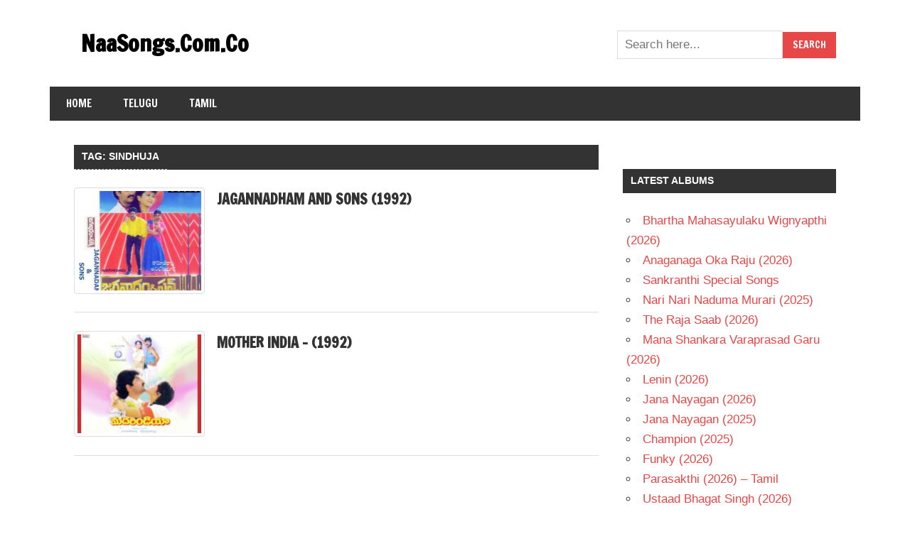

--- FILE ---
content_type: text/html; charset=UTF-8
request_url: https://naasongs.com.co/tag/sindhuja
body_size: 3943
content:
<!DOCTYPE html><html lang="en-US"><head><meta charset="UTF-8"><meta name="viewport" content="width=device-width, initial-scale=1"><link rel="profile" href="https://gmpg.org/xfn/11"><link rel="pingback" href="https://naasongs.com.co/xmlrpc.php"><meta name='robots' content='noindex, follow' /><link type="text/css" media="all" href="https://naasongs.com.co/wp-content/cache/wpsol-minification/css/wpsol_f43c4bdd165c8b7af45d00ccf383c866.css" rel="stylesheet" /><title>Sindhuja Archives - NaaSongs.Com.Co</title><meta property="og:locale" content="en_US" /><meta property="og:type" content="article" /><meta property="og:title" content="Sindhuja Archives - NaaSongs.Com.Co" /><meta property="og:url" content="https://naasongs.com.co/tag/sindhuja" /><meta property="og:site_name" content="NaaSongs.Com.Co" /><meta name="twitter:card" content="summary_large_image" /> <script type="application/ld+json" class="yoast-schema-graph">{"@context":"https://schema.org","@graph":[{"@type":"CollectionPage","@id":"https://naasongs.com.co/tag/sindhuja","url":"https://naasongs.com.co/tag/sindhuja","name":"Sindhuja Archives - NaaSongs.Com.Co","isPartOf":{"@id":"https://naasongs.com.co/#website"},"primaryImageOfPage":{"@id":"https://naasongs.com.co/tag/sindhuja#primaryimage"},"image":{"@id":"https://naasongs.com.co/tag/sindhuja#primaryimage"},"thumbnailUrl":"https://naasongs.com.co/wp-content/uploads/2024/11/Jagannadham-And-Sons-1992.jpg","breadcrumb":{"@id":"https://naasongs.com.co/tag/sindhuja#breadcrumb"},"inLanguage":"en-US"},{"@type":"ImageObject","inLanguage":"en-US","@id":"https://naasongs.com.co/tag/sindhuja#primaryimage","url":"https://naasongs.com.co/wp-content/uploads/2024/11/Jagannadham-And-Sons-1992.jpg","contentUrl":"https://naasongs.com.co/wp-content/uploads/2024/11/Jagannadham-And-Sons-1992.jpg","width":500,"height":500,"caption":"Jagannadham And Sons Songs"},{"@type":"BreadcrumbList","@id":"https://naasongs.com.co/tag/sindhuja#breadcrumb","itemListElement":[{"@type":"ListItem","position":1,"name":"Home","item":"https://naasongs.com.co/"},{"@type":"ListItem","position":2,"name":"Sindhuja"}]},{"@type":"WebSite","@id":"https://naasongs.com.co/#website","url":"https://naasongs.com.co/","name":"NaaSongs.Com.Co","description":"","potentialAction":[{"@type":"SearchAction","target":{"@type":"EntryPoint","urlTemplate":"https://naasongs.com.co/?s={search_term_string}"},"query-input":{"@type":"PropertyValueSpecification","valueRequired":true,"valueName":"search_term_string"}}],"inLanguage":"en-US"}]}</script> <link rel='dns-prefetch' href='//fonts.googleapis.com' /> <script id="wpsolr-1" type="a1981ff108480972d94d80c2-text/javascript">window.addEventListener("wpsolr", function(){wpsolr(1, "inline", null)});</script> <!--[if lt IE 9]> %%SCRIPTfb92067fb43c2a388639aa51da114341%%PHNjcmlwdCB0eXBlPSJ0ZXh0L2phdmFzY3JpcHQiIHNyYz0iaHR0cHM6Ly9uYWFzb25ncy5jb20uY28vd3AtY29udGVudC90aGVtZXMvbHVuYW1pZGUvanMvaHRtbDVzaGl2Lm1pbi5qcz92ZXI9My43LjMiIGlkPSJodG1sNXNoaXYtanMiPjwvc2NyaXB0Pg==%%SCRIPT%% <![endif]--> <script id="wpsolr-2" type="a1981ff108480972d94d80c2-text/javascript">window.addEventListener("wpsolr", function(){wpsolr(2, "url", "https://naasongs.com.co/wp-includes/js/jquery/jquery.min.js")});</script> <script id="wpsolr-3" type="a1981ff108480972d94d80c2-text/javascript">window.addEventListener("wpsolr", function(){wpsolr(3, "url", "https://naasongs.com.co/wp-includes/js/jquery/jquery-migrate.min.js")});</script> <script id="wpsolr-4" type="a1981ff108480972d94d80c2-text/javascript">window.addEventListener("wpsolr", function(){wpsolr(4, "inline", null)});</script> <script id="wpsolr-5" type="a1981ff108480972d94d80c2-text/javascript">window.addEventListener("wpsolr", function(){wpsolr(5, "url", "https://naasongs.com.co/wp-content/themes/lunamide/js/navigation.js")});</script> <link rel="EditURI" type="application/rsd+xml" title="RSD" href="https://naasongs.com.co/xmlrpc.php?rsd" /><meta name="generator" content="WordPress 6.8.3" /><meta name="google" content="notranslate" /> <script data-cfasync="false" async type="text/javascript" src="//ib.bobafidges.com/rlOV3wqx82pWsVSXw/16457"></script> <link rel="icon" href="https://naasongs.com.co/wp-content/uploads/2020/10/naafavicon.gif" sizes="32x32" /><link rel="icon" href="https://naasongs.com.co/wp-content/uploads/2020/10/naafavicon.gif" sizes="192x192" /><link rel="apple-touch-icon" href="https://naasongs.com.co/wp-content/uploads/2020/10/naafavicon.gif" /><meta name="msapplication-TileImage" content="https://naasongs.com.co/wp-content/uploads/2020/10/naafavicon.gif" /> <script type="a1981ff108480972d94d80c2-text/javascript" src="https://naasongs.com.co/wp-content/cache/wpsol-minification/js/wpsol_fe2df7f9527389a25ef7a7bd5d902106.js"></script></head><body class="archive tag tag-sindhuja tag-1679 custom-background wp-theme-lunamide date-hidden author-hidden categories-hidden"><div id="page" class="hfeed site"><a class="skip-link screen-reader-text" href="#content">Skip to content</a><header id="masthead" class="site-header clearfix" role="banner"><div class="header-main container clearfix"><div id="logo" class="site-branding clearfix"><p class="site-title"><a href="https://naasongs.com.co/" rel="home">NaaSongs.Com.Co</a></p></div><div class="header-widgets clearfix"><aside id="custom_html-7" class="widget_text header-widget widget_custom_html"><div class="textwidget custom-html-widget"><form target="_self" action="https://naasongs.com.co/search" method="get"><input type="text" name="q" placeholder="Search here..." required="" /><input type="submit" name="site=sen&source=naasongs" value="Search"></form></div></aside></div></div><div id="main-navigation-wrap" class="primary-navigation-wrap"><nav id="main-navigation" class="primary-navigation navigation clearfix" role="navigation"><ul id="menu-top" class="main-navigation-menu"><li id="menu-item-1843" class="menu-item menu-item-type-custom menu-item-object-custom menu-item-home menu-item-1843"><a href="https://naasongs.com.co">Home</a></li><li id="menu-item-1844" class="menu-item menu-item-type-taxonomy menu-item-object-category menu-item-1844"><a href="https://naasongs.com.co/category/telugu">Telugu</a></li><li id="menu-item-1845" class="menu-item menu-item-type-taxonomy menu-item-object-category menu-item-1845"><a href="https://naasongs.com.co/category/tamil">Tamil</a></li></ul></nav></div></header><div id="content" class="site-content container clearfix"><section id="primary" class="content-area"><main id="main" class="site-main" role="main"><header class="page-header"><h1 class="archive-title">Tag: <span>Sindhuja</span></h1></header><article id="post-21570" class="small-archive-post clearfix post-21570 post type-post status-publish format-standard has-post-thumbnail hentry category-telugu tag-deva tag-sindhuja tag-suresh tag-telugu-1992 tag-telugu-t"> <a href="https://naasongs.com.co/jagannadham-and-sons-1992-songs.html" rel="bookmark"> <img width="350" height="280" src="https://naasongs.com.co/wp-content/uploads/2024/11/Jagannadham-And-Sons-1992-350x280.jpg" class="attachment-zeedynamic-thumbnail-archive size-zeedynamic-thumbnail-archive wp-post-image" alt="Jagannadham And Sons Songs" decoding="async" fetchpriority="high" srcset="https://naasongs.com.co/wp-content/uploads/2024/11/Jagannadham-And-Sons-1992-350x280.jpg 350w, https://naasongs.com.co/wp-content/uploads/2024/11/Jagannadham-And-Sons-1992-100x80.jpg 100w" sizes="(max-width: 350px) 100vw, 350px" /> </a><header class="entry-header"><h2 class="entry-title"><a href="https://naasongs.com.co/jagannadham-and-sons-1992-songs.html" rel="bookmark">Jagannadham And Sons (1992)</a></h2><div class="entry-meta"><span class="meta-date"><a href="https://naasongs.com.co/jagannadham-and-sons-1992-songs.html" title="11:05 am" rel="bookmark"><time class="entry-date published updated" datetime="2024-07-17T11:05:29+05:30">July 17, 2024</time></a></span><span class="meta-author"> <span class="author vcard"><a class="url fn n" href="https://naasongs.com.co/author/vinod" title="View all posts by SenSongs" rel="author">SenSongs</a></span></span><span class="meta-category"> <a href="https://naasongs.com.co/category/telugu" rel="category tag">Telugu</a></span></div></header><div class="entry-content clearfix"> <a href="https://naasongs.com.co/jagannadham-and-sons-1992-songs.html" class="more-link">Read more</a></div></article><article id="post-8250" class="small-archive-post clearfix post-8250 post type-post status-publish format-standard has-post-thumbnail hentry category-telugu tag-jagapathi-babu tag-k-chakravarthy tag-sindhuja tag-telugu-1992 tag-telugu-t"> <a href="https://naasongs.com.co/mother-india-1992-songs.html" rel="bookmark"> <img width="350" height="280" src="https://naasongs.com.co/wp-content/uploads/2019/07/Mother-India-1992jpeg-350x280.jpg" class="attachment-zeedynamic-thumbnail-archive size-zeedynamic-thumbnail-archive wp-post-image" alt="Mother India Songs" decoding="async" srcset="https://naasongs.com.co/wp-content/uploads/2019/07/Mother-India-1992jpeg-350x280.jpg 350w, https://naasongs.com.co/wp-content/uploads/2019/07/Mother-India-1992jpeg-100x80.jpg 100w" sizes="(max-width: 350px) 100vw, 350px" /> </a><header class="entry-header"><h2 class="entry-title"><a href="https://naasongs.com.co/mother-india-1992-songs.html" rel="bookmark">Mother India &#8211; (1992)</a></h2><div class="entry-meta"><span class="meta-date"><a href="https://naasongs.com.co/mother-india-1992-songs.html" title="9:34 am" rel="bookmark"><time class="entry-date published updated" datetime="2019-03-27T09:34:08+05:30">March 27, 2019</time></a></span><span class="meta-author"> <span class="author vcard"><a class="url fn n" href="https://naasongs.com.co/author/vinod" title="View all posts by SenSongs" rel="author">SenSongs</a></span></span><span class="meta-category"> <a href="https://naasongs.com.co/category/telugu" rel="category tag">Telugu</a></span></div></header><div class="entry-content clearfix"> <a href="https://naasongs.com.co/mother-india-1992-songs.html" class="more-link">Read more</a></div></article></main></section><section id="secondary" class="sidebar widget-area clearfix" role="complementary"><aside id="custom_html-3" class="widget_text widget widget_custom_html clearfix"><div class="textwidget custom-html-widget"> <script async src="https://www.googletagmanager.com/gtag/js?id=UA-107325278-2" type="a1981ff108480972d94d80c2-text/javascript"></script> <script id="wpsolr-8" type="a1981ff108480972d94d80c2-text/javascript">window.addEventListener("wpsolr", function(){wpsolr(8, "inline", null)});</script> </div></aside><aside id="recent-posts-2" class="widget widget_recent_entries clearfix"><div class="widget-header"><h3 class="widget-title">Latest Albums</h3></div><ul><li> <a href="https://naasongs.com.co/bhartha-mahasayulaku-wignyapthi-2026-songs-d.html">Bhartha Mahasayulaku Wignyapthi (2026)</a></li><li> <a href="https://naasongs.com.co/anaganaga-oka-raju-2026-songs-3.html">Anaganaga Oka Raju (2026)</a></li><li> <a href="https://naasongs.com.co/sankranthi-special-songs-telugu-1g.html">Sankranthi Special Songs</a></li><li> <a href="https://naasongs.com.co/nari-nari-naduma-murari-2025-songs-2.html">Nari Nari Naduma Murari (2025)</a></li><li> <a href="https://naasongs.com.co/the-raja-saab-2025-songs-c.html">The Raja Saab (2026)</a></li><li> <a href="https://naasongs.com.co/mana-shankara-varaprasad-garu-2026-songs-a.html">Mana Shankara Varaprasad Garu (2026)</a></li><li> <a href="https://naasongs.com.co/lenin-2026-songs-b.html">Lenin (2026)</a></li><li> <a href="https://naasongs.com.co/jana-nayagan-songs-1.html">Jana Nayagan (2026)</a></li><li> <a href="https://naasongs.com.co/jana-nayagan-2025-tamil-songs-c.html">Jana Nayagan (2025)</a></li><li> <a href="https://naasongs.com.co/champion-2025-telugu-songs-a.html">Champion (2025)</a></li><li> <a href="https://naasongs.com.co/funky-2026-songs-a.html">Funky (2026)</a></li><li> <a href="https://naasongs.com.co/parasakthi-2026-tamil-songs-1a.html">Parasakthi (2026) &#8211; Tamil</a></li><li> <a href="https://naasongs.com.co/ustaad-bhagat-singh-2026-songs-b.html">Ustaad Bhagat Singh (2026)</a></li><li> <a href="https://naasongs.com.co/akhanda-2-2025-songs-a.html">Akhanda 2 (2025)</a></li><li> <a href="https://naasongs.com.co/parasakthi-2026-telugu-songs-a.html">Parasakthi (2026) &#8211; Telugu</a></li><li> <a href="https://naasongs.com.co/raje-yuvaraje-song-the-rajasaab.html">Raje Yuvaraje Song</a></li><li> <a href="https://naasongs.com.co/nache-nache-song-the-raja-saab.html">Nache Nache Song</a></li><li> <a href="https://naasongs.com.co/vaa-re-vaa-vaa-re-vaa-song-lenin.html">Vaa Re Vaa Vaa Re Vaa Song</a></li><li> <a href="https://naasongs.com.co/hook-step-song-mana-shankara-varaprasad-garu.html">Hook Step</a></li><li> <a href="https://naasongs.com.co/dil-mange-more-jaathini-song-the-raja-saab.html">Dil Mange More Song (Jaathini)</a></li><li> <a href="https://naasongs.com.co/andhra-king-taluka-2025-songs-b.html">Andhra King Taluka (2025)</a></li><li> <a href="https://naasongs.com.co/love-insurance-kompany-2025-songs-a.html">Love Insurance Kompany (2025)</a></li><li> <a href="https://naasongs.com.co/mega-victory-mass-song-mana-shankara-varaprasad-garu.html">Mega Victory Mass Song</a></li><li> <a href="https://naasongs.com.co/mowgli-2025-songs-b.html">Mowgli (2025)</a></li><li> <a href="https://naasongs.com.co/raju-gaari-pelliro-song-anaganaga-oka-raju.html">Raju Gaari Pelliro Song</a></li><li> <a href="https://naasongs.com.co/raju-weds-rambai-2025-songs-1.html">Raju Weds Rambai (2025)</a></li><li> <a href="https://naasongs.com.co/dheere-dheere-song-funky.html">Dheere Dheere Song</a></li><li> <a href="https://naasongs.com.co/oru-pere-varalaaru-song-jana-nayagan.html">Oru Pere Varalaaru Song</a></li><li> <a href="https://naasongs.com.co/varanasi-2026-songs.html">Varanasi (2026)</a></li><li> <a href="https://naasongs.com.co/bayilone-ballipalike-folk-song-download.html">Bayilone Ballipalike Song</a></li></ul></aside></section></div><div id="footer" class="footer-wrap"><footer id="colophon" class="site-footer clearfix" role="contentinfo"><div id="footer-text" class="site-info"><div class="left">© 2018 <a href="https://naasongs.com.co" title="NaaSongs" rel="home">NaaSongs.Com.Co</a>. All rights reserved.</div></div></div></footer></div></div> <script type="speculationrules">{"prefetch":[{"source":"document","where":{"and":[{"href_matches":"\/*"},{"not":{"href_matches":["\/wp-*.php","\/wp-admin\/*","\/wp-content\/uploads\/*","\/wp-content\/*","\/wp-content\/plugins\/*","\/wp-content\/themes\/lunamide\/*","\/*\\?(.+)"]}},{"not":{"selector_matches":"a[rel~=\"nofollow\"]"}},{"not":{"selector_matches":".no-prefetch, .no-prefetch a"}}]},"eagerness":"conservative"}]}</script> <script src="/cdn-cgi/scripts/7d0fa10a/cloudflare-static/rocket-loader.min.js" data-cf-settings="a1981ff108480972d94d80c2-|49" defer></script></body></html>